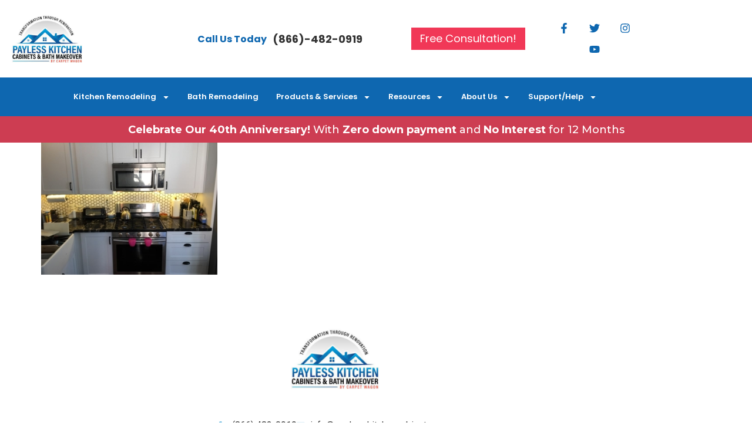

--- FILE ---
content_type: text/html; charset=UTF-8
request_url: https://paylesskitchencabinets.com/after-2-irvine/
body_size: 19378
content:
<!doctype html>
<html lang="en-US" prefix="og: https://ogp.me/ns#">
<head>
	<meta charset="UTF-8"><link rel="preconnect" href="https://fonts.gstatic.com/" crossorigin />
	<meta name="viewport" content="width=device-width, initial-scale=1">
	<link rel="profile" href="https://gmpg.org/xfn/11">
		
	
<!-- Search Engine Optimization by Rank Math - https://rankmath.com/ -->
<title>Kitchen Remodel Diy - Payless Kitchen Cabinets</title>
<meta name="robots" content="follow, index, max-snippet:-1, max-video-preview:-1, max-image-preview:large"/>
<link rel="canonical" href="https://paylesskitchencabinets.com/after-2-irvine/" />
<meta property="og:locale" content="en_US" />
<meta property="og:type" content="article" />
<meta property="og:title" content="Kitchen Remodel Diy - Payless Kitchen Cabinets" />
<meta property="og:url" content="https://paylesskitchencabinets.com/after-2-irvine/" />
<meta property="og:site_name" content="Payless Kitchen Cabinets" />
<meta property="og:updated_time" content="2020-03-02T22:49:24-08:00" />
<meta property="og:image" content="https://paylesskitchencabinets.com/wp-content/uploads/2020/03/After-2-Irvine.jpg" />
<meta property="og:image:secure_url" content="https://paylesskitchencabinets.com/wp-content/uploads/2020/03/After-2-Irvine.jpg" />
<meta property="og:image:width" content="800" />
<meta property="og:image:height" content="600" />
<meta property="og:image:alt" content="Kitchen Remodel Diy" />
<meta property="og:image:type" content="image/jpeg" />
<meta name="twitter:card" content="summary_large_image" />
<meta name="twitter:title" content="Kitchen Remodel Diy - Payless Kitchen Cabinets" />
<meta name="twitter:image" content="https://paylesskitchencabinets.com/wp-content/uploads/2020/03/After-2-Irvine.jpg" />
<!-- /Rank Math WordPress SEO plugin -->

<link rel='dns-prefetch' href='//www.googletagmanager.com' />
<link rel="alternate" type="application/rss+xml" title="Payless Kitchen Cabinets &raquo; Feed" href="https://paylesskitchencabinets.com/feed/" />
<script src="[data-uri]" defer></script><script data-optimized="1" src="https://paylesskitchencabinets.com/wp-content/plugins/litespeed-cache/assets/js/webfontloader.min.js" defer></script><link data-optimized="2" rel="stylesheet" href="https://paylesskitchencabinets.com/wp-content/litespeed/css/451514d2b3967faab2198cf65bfb6977.css?ver=22b9c" />
























<script src="https://paylesskitchencabinets.com/wp-includes/js/jquery/jquery.min.js" id="jquery-core-js"></script>



<!-- Google tag (gtag.js) snippet added by Site Kit -->
<!-- Google Analytics snippet added by Site Kit -->
<script src="https://www.googletagmanager.com/gtag/js?id=GT-WRGFD7L" id="google_gtagjs-js" defer data-deferred="1"></script>
<script id="google_gtagjs-js-after" src="[data-uri]" defer></script>
<link rel="https://api.w.org/" href="https://paylesskitchencabinets.com/wp-json/" /><link rel="alternate" title="JSON" type="application/json" href="https://paylesskitchencabinets.com/wp-json/wp/v2/media/5254" /><link rel="EditURI" type="application/rsd+xml" title="RSD" href="https://paylesskitchencabinets.com/xmlrpc.php?rsd" />
<link rel="alternate" title="oEmbed (JSON)" type="application/json+oembed" href="https://paylesskitchencabinets.com/wp-json/oembed/1.0/embed?url=https%3A%2F%2Fpaylesskitchencabinets.com%2Fafter-2-irvine%2F" />
<link rel="alternate" title="oEmbed (XML)" type="text/xml+oembed" href="https://paylesskitchencabinets.com/wp-json/oembed/1.0/embed?url=https%3A%2F%2Fpaylesskitchencabinets.com%2Fafter-2-irvine%2F&#038;format=xml" />
<meta name="generator" content="Site Kit by Google 1.168.0" /><script id="chatBT" chatKey= "y7l6EfDkueX9Oa8VANgW" src="https://nowl.ink/1791z3115a" type="text/javascript" defer data-deferred="1"></script>



<script src="[data-uri]" defer></script>
<!-- Google Tag Manager -->
<script>(function(w,d,s,l,i){w[l]=w[l]||[];w[l].push({'gtm.start':
new Date().getTime(),event:'gtm.js'});var f=d.getElementsByTagName(s)[0],
j=d.createElement(s),dl=l!='dataLayer'?'&l='+l:'';j.async=true;j.src=
'https://www.googletagmanager.com/gtm.js?id='+i+dl;f.parentNode.insertBefore(j,f);
})(window,document,'script','dataLayer','GTM-KRS69PK');</script>
<!-- End Google Tag Manager -->

<script type="text/javascript" src="[data-uri]" defer></script>

<script nowprocket nitro-exclude type="text/javascript" id="sa-dynamic-optimization" data-uuid="ae4bfedb-1ca7-4fb2-987d-c12c6666524c" src="[data-uri]" defer data-deferred="1"></script>

<meta name="ti-site-data" content="[base64]" /><meta name="generator" content="Elementor 3.34.1; features: e_font_icon_svg, additional_custom_breakpoints; settings: css_print_method-external, google_font-enabled, font_display-swap">

			
			<link
  rel="stylesheet"
  href="https://unpkg.com/leaflet@1.9.4/dist/leaflet.css"
  integrity="sha256-p4NxAoJBhIIN+hmNHrzRCf9tD/miZyoHS5obTRR9BMY="
  crossorigin=""
/><script src="https://analytics.ahrefs.com/analytics.js" data-key="xBgNk87kFeUoDlIAaL9fyQ" async></script><link rel="icon" href="https://paylesskitchencabinets.com/wp-content/uploads/2021/07/cropped-Untitled-design-e1745405124506-32x32.png" sizes="32x32" />
<link rel="icon" href="https://paylesskitchencabinets.com/wp-content/uploads/2021/07/cropped-Untitled-design-e1745405124506-192x192.png" sizes="192x192" />
<link rel="apple-touch-icon" href="https://paylesskitchencabinets.com/wp-content/uploads/2021/07/cropped-Untitled-design-e1745405124506-180x180.png" />
<meta name="msapplication-TileImage" content="https://paylesskitchencabinets.com/wp-content/uploads/2021/07/cropped-Untitled-design-e1745405124506-270x270.png" />
		
		</head>
<body data-rsssl=1 class="attachment wp-singular attachment-template-default single single-attachment postid-5254 attachmentid-5254 attachment-jpeg wp-embed-responsive wp-theme-hello-elementor hello-elementor-default elementor-default">

<!-- Google Tag Manager (noscript) -->
<noscript><iframe data-lazyloaded="1" src="about:blank" data-src="https://www.googletagmanager.com/ns.html?id=GTM-KRS69PK"
height="0" width="0" style="display:none;visibility:hidden"></iframe></noscript>
<!-- End Google Tag Manager (noscript) -->
<a class="skip-link screen-reader-text" href="#content">Skip to content</a>

		<header data-elementor-type="header" data-elementor-id="6415" class="elementor elementor-6415 elementor-location-header" data-elementor-post-type="elementor_library">
					<section class="elementor-section elementor-top-section elementor-element elementor-element-3429763 elementor-section-boxed elementor-section-height-default elementor-section-height-default" data-id="3429763" data-element_type="section" data-settings="{&quot;background_background&quot;:&quot;classic&quot;,&quot;sticky&quot;:&quot;top&quot;,&quot;sticky_on&quot;:[&quot;desktop&quot;,&quot;tablet&quot;,&quot;mobile&quot;],&quot;sticky_offset&quot;:0,&quot;sticky_effects_offset&quot;:0,&quot;sticky_anchor_link_offset&quot;:0}">
						<div class="elementor-container elementor-column-gap-default">
					<div class="elementor-column elementor-col-100 elementor-top-column elementor-element elementor-element-4e15995" data-id="4e15995" data-element_type="column">
			<div class="elementor-widget-wrap elementor-element-populated">
						<section class="elementor-section elementor-inner-section elementor-element elementor-element-1b9c070 elementor-section-boxed elementor-section-height-default elementor-section-height-default" data-id="1b9c070" data-element_type="section">
						<div class="elementor-container elementor-column-gap-default">
					<div class="elementor-column elementor-col-50 elementor-inner-column elementor-element elementor-element-29ab02c" data-id="29ab02c" data-element_type="column">
			<div class="elementor-widget-wrap elementor-element-populated">
						<div class="elementor-element elementor-element-730701c elementor-widget__width-auto elementor-widget elementor-widget-image" data-id="730701c" data-element_type="widget" data-widget_type="image.default">
				<div class="elementor-widget-container">
																<a href="https://paylesskitchencabinets.com">
							<img data-lazyloaded="1" src="[data-uri]" width="679" height="469" data-src="https://paylesskitchencabinets.com/wp-content/uploads/2021/07/Untitled-design-e1745405124506.png" class="elementor-animation-grow attachment-full size-full wp-image-14055" alt="Logo of payless kitchen Cabinets" data-srcset="https://paylesskitchencabinets.com/wp-content/uploads/2021/07/Untitled-design-e1745405124506.png 679w, https://paylesskitchencabinets.com/wp-content/uploads/2021/07/Untitled-design-e1745405124506-300x207.png 300w, https://paylesskitchencabinets.com/wp-content/uploads/2021/07/Untitled-design-e1745405124506-200x138.png 200w, https://paylesskitchencabinets.com/wp-content/uploads/2021/07/Untitled-design-e1745405124506-400x276.png 400w, https://paylesskitchencabinets.com/wp-content/uploads/2021/07/Untitled-design-e1745405124506-600x414.png 600w" data-sizes="(max-width: 679px) 100vw, 679px" />								</a>
															</div>
				</div>
				<div class="elementor-element elementor-element-5b6b783 elementor-nav-menu--stretch elementor-widget__width-auto elementor-hidden-desktop elementor-nav-menu__text-align-aside elementor-nav-menu--toggle elementor-nav-menu--burger elementor-widget elementor-widget-nav-menu" data-id="5b6b783" data-element_type="widget" data-settings="{&quot;layout&quot;:&quot;dropdown&quot;,&quot;full_width&quot;:&quot;stretch&quot;,&quot;submenu_icon&quot;:{&quot;value&quot;:&quot;&lt;svg aria-hidden=\&quot;true\&quot; class=\&quot;e-font-icon-svg e-fas-caret-down\&quot; viewBox=\&quot;0 0 320 512\&quot; xmlns=\&quot;http:\/\/www.w3.org\/2000\/svg\&quot;&gt;&lt;path d=\&quot;M31.3 192h257.3c17.8 0 26.7 21.5 14.1 34.1L174.1 354.8c-7.8 7.8-20.5 7.8-28.3 0L17.2 226.1C4.6 213.5 13.5 192 31.3 192z\&quot;&gt;&lt;\/path&gt;&lt;\/svg&gt;&quot;,&quot;library&quot;:&quot;fa-solid&quot;},&quot;toggle&quot;:&quot;burger&quot;}" data-widget_type="nav-menu.default">
				<div class="elementor-widget-container">
							<div class="elementor-menu-toggle" role="button" tabindex="0" aria-label="Menu Toggle" aria-expanded="false">
			<svg aria-hidden="true" role="presentation" class="elementor-menu-toggle__icon--open e-font-icon-svg e-eicon-menu-bar" viewBox="0 0 1000 1000" xmlns="http://www.w3.org/2000/svg"><path d="M104 333H896C929 333 958 304 958 271S929 208 896 208H104C71 208 42 237 42 271S71 333 104 333ZM104 583H896C929 583 958 554 958 521S929 458 896 458H104C71 458 42 487 42 521S71 583 104 583ZM104 833H896C929 833 958 804 958 771S929 708 896 708H104C71 708 42 737 42 771S71 833 104 833Z"></path></svg><svg aria-hidden="true" role="presentation" class="elementor-menu-toggle__icon--close e-font-icon-svg e-eicon-close" viewBox="0 0 1000 1000" xmlns="http://www.w3.org/2000/svg"><path d="M742 167L500 408 258 167C246 154 233 150 217 150 196 150 179 158 167 167 154 179 150 196 150 212 150 229 154 242 171 254L408 500 167 742C138 771 138 800 167 829 196 858 225 858 254 829L496 587 738 829C750 842 767 846 783 846 800 846 817 842 829 829 842 817 846 804 846 783 846 767 842 750 829 737L588 500 833 258C863 229 863 200 833 171 804 137 775 137 742 167Z"></path></svg>		</div>
					<nav class="elementor-nav-menu--dropdown elementor-nav-menu__container" aria-hidden="true">
				<ul id="menu-2-5b6b783" class="elementor-nav-menu"><li class="menu-item menu-item-type-custom menu-item-object-custom menu-item-has-children menu-item-6913"><a href="https://paylesskitchencabinets.com/kitchen-remodeling/" class="elementor-item" tabindex="-1">Kitchen Remodeling</a>
<ul class="sub-menu elementor-nav-menu--dropdown">
	<li class="menu-item menu-item-type-custom menu-item-object-custom menu-item-has-children menu-item-6914"><a class="elementor-sub-item" tabindex="-1">Cabinets</a>
	<ul class="sub-menu elementor-nav-menu--dropdown">
		<li class="menu-item menu-item-type-custom menu-item-object-custom menu-item-6915"><a href="https://paylesskitchencabinets.com/kitchen-remodeling/cabinet-installation/" class="elementor-sub-item" tabindex="-1">Installation</a></li>
		<li class="menu-item menu-item-type-custom menu-item-object-custom menu-item-6916"><a href="https://paylesskitchencabinets.com/kitchen-remodeling/cabinet-replacement/" class="elementor-sub-item" tabindex="-1">Replacement</a></li>
		<li class="menu-item menu-item-type-post_type menu-item-object-page menu-item-6979"><a href="https://paylesskitchencabinets.com/kitchen-remodeling/cabinet-refacing/" class="elementor-sub-item" tabindex="-1">Refacing</a></li>
		<li class="menu-item menu-item-type-custom menu-item-object-custom menu-item-6957"><a href="https://paylesskitchencabinets.com/kitchen-remodeling/modern-kitchen-cabinets/" class="elementor-sub-item" tabindex="-1">Modern Kitchen</a></li>
	</ul>
</li>
</ul>
</li>
<li class="menu-item menu-item-type-custom menu-item-object-custom menu-item-14014"><a href="https://paylessbathmakeover.com/" class="elementor-item" tabindex="-1">Bath Remodeling</a></li>
<li class="menu-item menu-item-type-post_type menu-item-object-page menu-item-has-children menu-item-7296"><a href="https://paylesskitchencabinets.com/products-services/" class="elementor-item" tabindex="-1">Products &#038; Services</a>
<ul class="sub-menu elementor-nav-menu--dropdown">
	<li class="menu-item menu-item-type-custom menu-item-object-custom menu-item-6919"><a href="https://paylesskitchencabinets.com/countertops/" class="elementor-sub-item" tabindex="-1">Countertops</a></li>
	<li class="menu-item menu-item-type-post_type menu-item-object-page menu-item-7297"><a href="https://paylesskitchencabinets.com/backsplash/" class="elementor-sub-item" tabindex="-1">Backsplash</a></li>
	<li class="menu-item menu-item-type-post_type menu-item-object-page menu-item-6921"><a href="https://paylesskitchencabinets.com/sinks/" class="elementor-sub-item" tabindex="-1">Sinks</a></li>
	<li class="menu-item menu-item-type-post_type menu-item-object-page menu-item-7343"><a href="https://paylesskitchencabinets.com/faucets/" class="elementor-sub-item" tabindex="-1">Faucets</a></li>
	<li class="menu-item menu-item-type-post_type menu-item-object-page menu-item-7299"><a href="https://paylesskitchencabinets.com/handles/" class="elementor-sub-item" tabindex="-1">Knobs/Pulls</a></li>
	<li class="menu-item menu-item-type-post_type menu-item-object-page menu-item-7304"><a href="https://paylesskitchencabinets.com/flooring/" class="elementor-sub-item" tabindex="-1">Flooring</a></li>
</ul>
</li>
<li class="menu-item menu-item-type-custom menu-item-object-custom menu-item-has-children menu-item-6931"><a href="https://paylesskitchencabinets.com/resources/" class="elementor-item" tabindex="-1">Resources</a>
<ul class="sub-menu elementor-nav-menu--dropdown">
	<li class="menu-item menu-item-type-post_type menu-item-object-page menu-item-7372"><a href="https://paylesskitchencabinets.com/visualizer-tools/" class="elementor-sub-item" tabindex="-1">Visualizer Tools</a></li>
	<li class="menu-item menu-item-type-post_type menu-item-object-page menu-item-9403"><a href="https://paylesskitchencabinets.com/reviews-galleries/" class="elementor-sub-item" tabindex="-1">Reviews and Galleries</a></li>
	<li class="menu-item menu-item-type-post_type menu-item-object-page menu-item-7509"><a href="https://paylesskitchencabinets.com/financing-programs/" class="elementor-sub-item" tabindex="-1">Financing Programs</a></li>
	<li class="menu-item menu-item-type-post_type menu-item-object-page menu-item-10482"><a href="https://paylesskitchencabinets.com/resources/before-after/" class="elementor-sub-item" tabindex="-1">Before and After</a></li>
	<li class="menu-item menu-item-type-post_type menu-item-object-page menu-item-15480"><a href="https://paylesskitchencabinets.com/blogs/" class="elementor-sub-item" tabindex="-1">Blogs</a></li>
	<li class="menu-item menu-item-type-post_type menu-item-object-page menu-item-9628"><a href="https://paylesskitchencabinets.com/ebook/" class="elementor-sub-item" tabindex="-1">Ebook</a></li>
	<li class="menu-item menu-item-type-post_type menu-item-object-page menu-item-9975"><a href="https://paylesskitchencabinets.com/faqs/" class="elementor-sub-item" tabindex="-1">FAQs</a></li>
	<li class="menu-item menu-item-type-post_type menu-item-object-page menu-item-12556"><a href="https://paylesskitchencabinets.com/media-room/" class="elementor-sub-item" tabindex="-1">Media Room</a></li>
</ul>
</li>
<li class="menu-item menu-item-type-custom menu-item-object-custom menu-item-has-children menu-item-7353"><a href="https://paylesskitchencabinets.com/about/" class="elementor-item" tabindex="-1">About Us</a>
<ul class="sub-menu elementor-nav-menu--dropdown">
	<li class="menu-item menu-item-type-post_type menu-item-object-page menu-item-7324"><a href="https://paylesskitchencabinets.com/about/our-story/" class="elementor-sub-item" tabindex="-1">Our Story</a></li>
	<li class="menu-item menu-item-type-post_type menu-item-object-page menu-item-7300"><a href="https://paylesskitchencabinets.com/about/our-process/" class="elementor-sub-item" tabindex="-1">Our Process</a></li>
	<li class="menu-item menu-item-type-custom menu-item-object-custom menu-item-13869"><a href="https://paylesskitchencabinets.com/careers-at-payless-kitchen-cabinets/" class="elementor-sub-item" tabindex="-1">Careers</a></li>
</ul>
</li>
<li class="menu-item menu-item-type-custom menu-item-object-custom menu-item-has-children menu-item-6947"><a href="#" class="elementor-item elementor-item-anchor" tabindex="-1">Support/Help</a>
<ul class="sub-menu elementor-nav-menu--dropdown">
	<li class="menu-item menu-item-type-post_type menu-item-object-page menu-item-9642"><a href="https://paylesskitchencabinets.com/covid-19/" class="elementor-sub-item" tabindex="-1">COVID-19 Response</a></li>
	<li class="menu-item menu-item-type-custom menu-item-object-custom menu-item-7319"><a href="https://paylesskitchencabinets.com/contact-us/" class="elementor-sub-item" tabindex="-1">Contact Us</a></li>
	<li class="menu-item menu-item-type-post_type menu-item-object-page menu-item-7313"><a href="https://paylesskitchencabinets.com/areas-we-serve/" class="elementor-sub-item" tabindex="-1">Cities We Serve</a></li>
	<li class="menu-item menu-item-type-post_type menu-item-object-page menu-item-9702"><a href="https://paylesskitchencabinets.com/care-maintenance/" class="elementor-sub-item" tabindex="-1">Care &#038; Maintenance</a></li>
</ul>
</li>
</ul>			</nav>
						</div>
				</div>
					</div>
		</div>
				<div class="elementor-column elementor-col-50 elementor-inner-column elementor-element elementor-element-738eae9 elementor-hidden-tablet elementor-hidden-mobile" data-id="738eae9" data-element_type="column">
			<div class="elementor-widget-wrap elementor-element-populated">
						<section class="elementor-section elementor-inner-section elementor-element elementor-element-8c86372 elementor-section-content-middle elementor-section-boxed elementor-section-height-default elementor-section-height-default" data-id="8c86372" data-element_type="section">
						<div class="elementor-container elementor-column-gap-default">
					<div class="elementor-column elementor-col-33 elementor-inner-column elementor-element elementor-element-85baf6f" data-id="85baf6f" data-element_type="column">
			<div class="elementor-widget-wrap elementor-element-populated">
						<div class="elementor-element elementor-element-be3789b elementor-widget__width-auto elementor-widget elementor-widget-heading" data-id="be3789b" data-element_type="widget" data-widget_type="heading.default">
				<div class="elementor-widget-container">
					<p class="elementor-heading-title elementor-size-default"><a href="tel:8664820919">Call Us Today</a></p>				</div>
				</div>
				<div class="elementor-element elementor-element-b979db4 elementor-widget__width-auto elementor-widget elementor-widget-heading" data-id="b979db4" data-element_type="widget" data-widget_type="heading.default">
				<div class="elementor-widget-container">
					<p class="elementor-heading-title elementor-size-default"><a href="tel:8664820919">(866)-482-0919</a></p>				</div>
				</div>
					</div>
		</div>
				<div class="elementor-column elementor-col-33 elementor-inner-column elementor-element elementor-element-ab552c2" data-id="ab552c2" data-element_type="column">
			<div class="elementor-widget-wrap elementor-element-populated">
						<div class="elementor-element elementor-element-c0a70d0 elementor-align-center white-p elementor-widget__width-initial elementor-widget elementor-widget-button" data-id="c0a70d0" data-element_type="widget" data-widget_type="button.default">
				<div class="elementor-widget-container">
									<div class="elementor-button-wrapper">
					<a class="elementor-button elementor-button-link elementor-size-sm elementor-animation-grow" href="/contact-us/">
						<span class="elementor-button-content-wrapper">
									<span class="elementor-button-text">Free Consultation!</span>
					</span>
					</a>
				</div>
								</div>
				</div>
					</div>
		</div>
				<div class="elementor-column elementor-col-33 elementor-inner-column elementor-element elementor-element-76aab3a" data-id="76aab3a" data-element_type="column">
			<div class="elementor-widget-wrap elementor-element-populated">
						<div class="elementor-element elementor-element-612f422 elementor-shape-rounded elementor-grid-0 e-grid-align-center elementor-widget elementor-widget-social-icons" data-id="612f422" data-element_type="widget" data-widget_type="social-icons.default">
				<div class="elementor-widget-container">
							<div class="elementor-social-icons-wrapper elementor-grid" role="list">
							<span class="elementor-grid-item" role="listitem">
					<a class="elementor-icon elementor-social-icon elementor-social-icon-facebook-f elementor-repeater-item-6c5eef4" href="https://www.facebook.com/paylesskitchencabinets/" target="_blank" rel="nofollow">
						<span class="elementor-screen-only">Facebook-f</span>
						<svg aria-hidden="true" class="e-font-icon-svg e-fab-facebook-f" viewBox="0 0 320 512" xmlns="http://www.w3.org/2000/svg"><path d="M279.14 288l14.22-92.66h-88.91v-60.13c0-25.35 12.42-50.06 52.24-50.06h40.42V6.26S260.43 0 225.36 0c-73.22 0-121.08 44.38-121.08 124.72v70.62H22.89V288h81.39v224h100.17V288z"></path></svg>					</a>
				</span>
							<span class="elementor-grid-item" role="listitem">
					<a class="elementor-icon elementor-social-icon elementor-social-icon-twitter elementor-repeater-item-a17ffd5" href="https://twitter.com/Paylesskitchen" target="_blank" rel="nofollow">
						<span class="elementor-screen-only">Twitter</span>
						<svg aria-hidden="true" class="e-font-icon-svg e-fab-twitter" viewBox="0 0 512 512" xmlns="http://www.w3.org/2000/svg"><path d="M459.37 151.716c.325 4.548.325 9.097.325 13.645 0 138.72-105.583 298.558-298.558 298.558-59.452 0-114.68-17.219-161.137-47.106 8.447.974 16.568 1.299 25.34 1.299 49.055 0 94.213-16.568 130.274-44.832-46.132-.975-84.792-31.188-98.112-72.772 6.498.974 12.995 1.624 19.818 1.624 9.421 0 18.843-1.3 27.614-3.573-48.081-9.747-84.143-51.98-84.143-102.985v-1.299c13.969 7.797 30.214 12.67 47.431 13.319-28.264-18.843-46.781-51.005-46.781-87.391 0-19.492 5.197-37.36 14.294-52.954 51.655 63.675 129.3 105.258 216.365 109.807-1.624-7.797-2.599-15.918-2.599-24.04 0-57.828 46.782-104.934 104.934-104.934 30.213 0 57.502 12.67 76.67 33.137 23.715-4.548 46.456-13.32 66.599-25.34-7.798 24.366-24.366 44.833-46.132 57.827 21.117-2.273 41.584-8.122 60.426-16.243-14.292 20.791-32.161 39.308-52.628 54.253z"></path></svg>					</a>
				</span>
							<span class="elementor-grid-item" role="listitem">
					<a class="elementor-icon elementor-social-icon elementor-social-icon-instagram elementor-repeater-item-46be2b0" href="https://www.instagram.com/paylesskitchencabinets/" target="_blank" rel="nofollow">
						<span class="elementor-screen-only">Instagram</span>
						<svg aria-hidden="true" class="e-font-icon-svg e-fab-instagram" viewBox="0 0 448 512" xmlns="http://www.w3.org/2000/svg"><path d="M224.1 141c-63.6 0-114.9 51.3-114.9 114.9s51.3 114.9 114.9 114.9S339 319.5 339 255.9 287.7 141 224.1 141zm0 189.6c-41.1 0-74.7-33.5-74.7-74.7s33.5-74.7 74.7-74.7 74.7 33.5 74.7 74.7-33.6 74.7-74.7 74.7zm146.4-194.3c0 14.9-12 26.8-26.8 26.8-14.9 0-26.8-12-26.8-26.8s12-26.8 26.8-26.8 26.8 12 26.8 26.8zm76.1 27.2c-1.7-35.9-9.9-67.7-36.2-93.9-26.2-26.2-58-34.4-93.9-36.2-37-2.1-147.9-2.1-184.9 0-35.8 1.7-67.6 9.9-93.9 36.1s-34.4 58-36.2 93.9c-2.1 37-2.1 147.9 0 184.9 1.7 35.9 9.9 67.7 36.2 93.9s58 34.4 93.9 36.2c37 2.1 147.9 2.1 184.9 0 35.9-1.7 67.7-9.9 93.9-36.2 26.2-26.2 34.4-58 36.2-93.9 2.1-37 2.1-147.8 0-184.8zM398.8 388c-7.8 19.6-22.9 34.7-42.6 42.6-29.5 11.7-99.5 9-132.1 9s-102.7 2.6-132.1-9c-19.6-7.8-34.7-22.9-42.6-42.6-11.7-29.5-9-99.5-9-132.1s-2.6-102.7 9-132.1c7.8-19.6 22.9-34.7 42.6-42.6 29.5-11.7 99.5-9 132.1-9s102.7-2.6 132.1 9c19.6 7.8 34.7 22.9 42.6 42.6 11.7 29.5 9 99.5 9 132.1s2.7 102.7-9 132.1z"></path></svg>					</a>
				</span>
							<span class="elementor-grid-item" role="listitem">
					<a class="elementor-icon elementor-social-icon elementor-social-icon-youtube elementor-repeater-item-fe46705" href="https://www.youtube.com/c/PaylessKitchenCabinetsGlendale" target="_blank" rel="nofollow">
						<span class="elementor-screen-only">Youtube</span>
						<svg aria-hidden="true" class="e-font-icon-svg e-fab-youtube" viewBox="0 0 576 512" xmlns="http://www.w3.org/2000/svg"><path d="M549.655 124.083c-6.281-23.65-24.787-42.276-48.284-48.597C458.781 64 288 64 288 64S117.22 64 74.629 75.486c-23.497 6.322-42.003 24.947-48.284 48.597-11.412 42.867-11.412 132.305-11.412 132.305s0 89.438 11.412 132.305c6.281 23.65 24.787 41.5 48.284 47.821C117.22 448 288 448 288 448s170.78 0 213.371-11.486c23.497-6.321 42.003-24.171 48.284-47.821 11.412-42.867 11.412-132.305 11.412-132.305s0-89.438-11.412-132.305zm-317.51 213.508V175.185l142.739 81.205-142.739 81.201z"></path></svg>					</a>
				</span>
					</div>
						</div>
				</div>
					</div>
		</div>
					</div>
		</section>
					</div>
		</div>
					</div>
		</section>
					</div>
		</div>
					</div>
		</section>
				<section class="elementor-section elementor-top-section elementor-element elementor-element-535b6e47 elementor-hidden-tablet elementor-hidden-mobile elementor-section-boxed elementor-section-height-default elementor-section-height-default" data-id="535b6e47" data-element_type="section" data-settings="{&quot;background_background&quot;:&quot;classic&quot;,&quot;sticky&quot;:&quot;top&quot;,&quot;sticky_offset&quot;:113,&quot;sticky_on&quot;:[&quot;desktop&quot;,&quot;tablet&quot;,&quot;mobile&quot;],&quot;sticky_effects_offset&quot;:0,&quot;sticky_anchor_link_offset&quot;:0}">
						<div class="elementor-container elementor-column-gap-default">
					<div class="elementor-column elementor-col-100 elementor-top-column elementor-element elementor-element-439ec7b3" data-id="439ec7b3" data-element_type="column">
			<div class="elementor-widget-wrap elementor-element-populated">
						<section class="elementor-section elementor-inner-section elementor-element elementor-element-41a4782 elementor-section-boxed elementor-section-height-default elementor-section-height-default" data-id="41a4782" data-element_type="section">
						<div class="elementor-container elementor-column-gap-default">
					<div class="elementor-column elementor-col-100 elementor-inner-column elementor-element elementor-element-7e919fb9" data-id="7e919fb9" data-element_type="column">
			<div class="elementor-widget-wrap elementor-element-populated">
						<div class="elementor-element elementor-element-5eff9a7c elementor-nav-menu__align-center elementor-nav-menu--dropdown-mobile elementor-nav-menu__text-align-center elementor-nav-menu--toggle elementor-nav-menu--burger elementor-widget elementor-widget-nav-menu" data-id="5eff9a7c" data-element_type="widget" data-settings="{&quot;layout&quot;:&quot;horizontal&quot;,&quot;submenu_icon&quot;:{&quot;value&quot;:&quot;&lt;svg aria-hidden=\&quot;true\&quot; class=\&quot;e-font-icon-svg e-fas-caret-down\&quot; viewBox=\&quot;0 0 320 512\&quot; xmlns=\&quot;http:\/\/www.w3.org\/2000\/svg\&quot;&gt;&lt;path d=\&quot;M31.3 192h257.3c17.8 0 26.7 21.5 14.1 34.1L174.1 354.8c-7.8 7.8-20.5 7.8-28.3 0L17.2 226.1C4.6 213.5 13.5 192 31.3 192z\&quot;&gt;&lt;\/path&gt;&lt;\/svg&gt;&quot;,&quot;library&quot;:&quot;fa-solid&quot;},&quot;toggle&quot;:&quot;burger&quot;}" data-widget_type="nav-menu.default">
				<div class="elementor-widget-container">
								<nav aria-label="Menu" class="elementor-nav-menu--main elementor-nav-menu__container elementor-nav-menu--layout-horizontal e--pointer-none">
				<ul id="menu-1-5eff9a7c" class="elementor-nav-menu"><li class="menu-item menu-item-type-custom menu-item-object-custom menu-item-has-children menu-item-6913"><a href="https://paylesskitchencabinets.com/kitchen-remodeling/" class="elementor-item">Kitchen Remodeling</a>
<ul class="sub-menu elementor-nav-menu--dropdown">
	<li class="menu-item menu-item-type-custom menu-item-object-custom menu-item-has-children menu-item-6914"><a class="elementor-sub-item">Cabinets</a>
	<ul class="sub-menu elementor-nav-menu--dropdown">
		<li class="menu-item menu-item-type-custom menu-item-object-custom menu-item-6915"><a href="https://paylesskitchencabinets.com/kitchen-remodeling/cabinet-installation/" class="elementor-sub-item">Installation</a></li>
		<li class="menu-item menu-item-type-custom menu-item-object-custom menu-item-6916"><a href="https://paylesskitchencabinets.com/kitchen-remodeling/cabinet-replacement/" class="elementor-sub-item">Replacement</a></li>
		<li class="menu-item menu-item-type-post_type menu-item-object-page menu-item-6979"><a href="https://paylesskitchencabinets.com/kitchen-remodeling/cabinet-refacing/" class="elementor-sub-item">Refacing</a></li>
		<li class="menu-item menu-item-type-custom menu-item-object-custom menu-item-6957"><a href="https://paylesskitchencabinets.com/kitchen-remodeling/modern-kitchen-cabinets/" class="elementor-sub-item">Modern Kitchen</a></li>
	</ul>
</li>
</ul>
</li>
<li class="menu-item menu-item-type-custom menu-item-object-custom menu-item-14014"><a href="https://paylessbathmakeover.com/" class="elementor-item">Bath Remodeling</a></li>
<li class="menu-item menu-item-type-post_type menu-item-object-page menu-item-has-children menu-item-7296"><a href="https://paylesskitchencabinets.com/products-services/" class="elementor-item">Products &#038; Services</a>
<ul class="sub-menu elementor-nav-menu--dropdown">
	<li class="menu-item menu-item-type-custom menu-item-object-custom menu-item-6919"><a href="https://paylesskitchencabinets.com/countertops/" class="elementor-sub-item">Countertops</a></li>
	<li class="menu-item menu-item-type-post_type menu-item-object-page menu-item-7297"><a href="https://paylesskitchencabinets.com/backsplash/" class="elementor-sub-item">Backsplash</a></li>
	<li class="menu-item menu-item-type-post_type menu-item-object-page menu-item-6921"><a href="https://paylesskitchencabinets.com/sinks/" class="elementor-sub-item">Sinks</a></li>
	<li class="menu-item menu-item-type-post_type menu-item-object-page menu-item-7343"><a href="https://paylesskitchencabinets.com/faucets/" class="elementor-sub-item">Faucets</a></li>
	<li class="menu-item menu-item-type-post_type menu-item-object-page menu-item-7299"><a href="https://paylesskitchencabinets.com/handles/" class="elementor-sub-item">Knobs/Pulls</a></li>
	<li class="menu-item menu-item-type-post_type menu-item-object-page menu-item-7304"><a href="https://paylesskitchencabinets.com/flooring/" class="elementor-sub-item">Flooring</a></li>
</ul>
</li>
<li class="menu-item menu-item-type-custom menu-item-object-custom menu-item-has-children menu-item-6931"><a href="https://paylesskitchencabinets.com/resources/" class="elementor-item">Resources</a>
<ul class="sub-menu elementor-nav-menu--dropdown">
	<li class="menu-item menu-item-type-post_type menu-item-object-page menu-item-7372"><a href="https://paylesskitchencabinets.com/visualizer-tools/" class="elementor-sub-item">Visualizer Tools</a></li>
	<li class="menu-item menu-item-type-post_type menu-item-object-page menu-item-9403"><a href="https://paylesskitchencabinets.com/reviews-galleries/" class="elementor-sub-item">Reviews and Galleries</a></li>
	<li class="menu-item menu-item-type-post_type menu-item-object-page menu-item-7509"><a href="https://paylesskitchencabinets.com/financing-programs/" class="elementor-sub-item">Financing Programs</a></li>
	<li class="menu-item menu-item-type-post_type menu-item-object-page menu-item-10482"><a href="https://paylesskitchencabinets.com/resources/before-after/" class="elementor-sub-item">Before and After</a></li>
	<li class="menu-item menu-item-type-post_type menu-item-object-page menu-item-15480"><a href="https://paylesskitchencabinets.com/blogs/" class="elementor-sub-item">Blogs</a></li>
	<li class="menu-item menu-item-type-post_type menu-item-object-page menu-item-9628"><a href="https://paylesskitchencabinets.com/ebook/" class="elementor-sub-item">Ebook</a></li>
	<li class="menu-item menu-item-type-post_type menu-item-object-page menu-item-9975"><a href="https://paylesskitchencabinets.com/faqs/" class="elementor-sub-item">FAQs</a></li>
	<li class="menu-item menu-item-type-post_type menu-item-object-page menu-item-12556"><a href="https://paylesskitchencabinets.com/media-room/" class="elementor-sub-item">Media Room</a></li>
</ul>
</li>
<li class="menu-item menu-item-type-custom menu-item-object-custom menu-item-has-children menu-item-7353"><a href="https://paylesskitchencabinets.com/about/" class="elementor-item">About Us</a>
<ul class="sub-menu elementor-nav-menu--dropdown">
	<li class="menu-item menu-item-type-post_type menu-item-object-page menu-item-7324"><a href="https://paylesskitchencabinets.com/about/our-story/" class="elementor-sub-item">Our Story</a></li>
	<li class="menu-item menu-item-type-post_type menu-item-object-page menu-item-7300"><a href="https://paylesskitchencabinets.com/about/our-process/" class="elementor-sub-item">Our Process</a></li>
	<li class="menu-item menu-item-type-custom menu-item-object-custom menu-item-13869"><a href="https://paylesskitchencabinets.com/careers-at-payless-kitchen-cabinets/" class="elementor-sub-item">Careers</a></li>
</ul>
</li>
<li class="menu-item menu-item-type-custom menu-item-object-custom menu-item-has-children menu-item-6947"><a href="#" class="elementor-item elementor-item-anchor">Support/Help</a>
<ul class="sub-menu elementor-nav-menu--dropdown">
	<li class="menu-item menu-item-type-post_type menu-item-object-page menu-item-9642"><a href="https://paylesskitchencabinets.com/covid-19/" class="elementor-sub-item">COVID-19 Response</a></li>
	<li class="menu-item menu-item-type-custom menu-item-object-custom menu-item-7319"><a href="https://paylesskitchencabinets.com/contact-us/" class="elementor-sub-item">Contact Us</a></li>
	<li class="menu-item menu-item-type-post_type menu-item-object-page menu-item-7313"><a href="https://paylesskitchencabinets.com/areas-we-serve/" class="elementor-sub-item">Cities We Serve</a></li>
	<li class="menu-item menu-item-type-post_type menu-item-object-page menu-item-9702"><a href="https://paylesskitchencabinets.com/care-maintenance/" class="elementor-sub-item">Care &#038; Maintenance</a></li>
</ul>
</li>
</ul>			</nav>
					<div class="elementor-menu-toggle" role="button" tabindex="0" aria-label="Menu Toggle" aria-expanded="false">
			<svg aria-hidden="true" role="presentation" class="elementor-menu-toggle__icon--open e-font-icon-svg e-eicon-menu-bar" viewBox="0 0 1000 1000" xmlns="http://www.w3.org/2000/svg"><path d="M104 333H896C929 333 958 304 958 271S929 208 896 208H104C71 208 42 237 42 271S71 333 104 333ZM104 583H896C929 583 958 554 958 521S929 458 896 458H104C71 458 42 487 42 521S71 583 104 583ZM104 833H896C929 833 958 804 958 771S929 708 896 708H104C71 708 42 737 42 771S71 833 104 833Z"></path></svg><svg aria-hidden="true" role="presentation" class="elementor-menu-toggle__icon--close e-font-icon-svg e-eicon-close" viewBox="0 0 1000 1000" xmlns="http://www.w3.org/2000/svg"><path d="M742 167L500 408 258 167C246 154 233 150 217 150 196 150 179 158 167 167 154 179 150 196 150 212 150 229 154 242 171 254L408 500 167 742C138 771 138 800 167 829 196 858 225 858 254 829L496 587 738 829C750 842 767 846 783 846 800 846 817 842 829 829 842 817 846 804 846 783 846 767 842 750 829 737L588 500 833 258C863 229 863 200 833 171 804 137 775 137 742 167Z"></path></svg>		</div>
					<nav class="elementor-nav-menu--dropdown elementor-nav-menu__container" aria-hidden="true">
				<ul id="menu-2-5eff9a7c" class="elementor-nav-menu"><li class="menu-item menu-item-type-custom menu-item-object-custom menu-item-has-children menu-item-6913"><a href="https://paylesskitchencabinets.com/kitchen-remodeling/" class="elementor-item" tabindex="-1">Kitchen Remodeling</a>
<ul class="sub-menu elementor-nav-menu--dropdown">
	<li class="menu-item menu-item-type-custom menu-item-object-custom menu-item-has-children menu-item-6914"><a class="elementor-sub-item" tabindex="-1">Cabinets</a>
	<ul class="sub-menu elementor-nav-menu--dropdown">
		<li class="menu-item menu-item-type-custom menu-item-object-custom menu-item-6915"><a href="https://paylesskitchencabinets.com/kitchen-remodeling/cabinet-installation/" class="elementor-sub-item" tabindex="-1">Installation</a></li>
		<li class="menu-item menu-item-type-custom menu-item-object-custom menu-item-6916"><a href="https://paylesskitchencabinets.com/kitchen-remodeling/cabinet-replacement/" class="elementor-sub-item" tabindex="-1">Replacement</a></li>
		<li class="menu-item menu-item-type-post_type menu-item-object-page menu-item-6979"><a href="https://paylesskitchencabinets.com/kitchen-remodeling/cabinet-refacing/" class="elementor-sub-item" tabindex="-1">Refacing</a></li>
		<li class="menu-item menu-item-type-custom menu-item-object-custom menu-item-6957"><a href="https://paylesskitchencabinets.com/kitchen-remodeling/modern-kitchen-cabinets/" class="elementor-sub-item" tabindex="-1">Modern Kitchen</a></li>
	</ul>
</li>
</ul>
</li>
<li class="menu-item menu-item-type-custom menu-item-object-custom menu-item-14014"><a href="https://paylessbathmakeover.com/" class="elementor-item" tabindex="-1">Bath Remodeling</a></li>
<li class="menu-item menu-item-type-post_type menu-item-object-page menu-item-has-children menu-item-7296"><a href="https://paylesskitchencabinets.com/products-services/" class="elementor-item" tabindex="-1">Products &#038; Services</a>
<ul class="sub-menu elementor-nav-menu--dropdown">
	<li class="menu-item menu-item-type-custom menu-item-object-custom menu-item-6919"><a href="https://paylesskitchencabinets.com/countertops/" class="elementor-sub-item" tabindex="-1">Countertops</a></li>
	<li class="menu-item menu-item-type-post_type menu-item-object-page menu-item-7297"><a href="https://paylesskitchencabinets.com/backsplash/" class="elementor-sub-item" tabindex="-1">Backsplash</a></li>
	<li class="menu-item menu-item-type-post_type menu-item-object-page menu-item-6921"><a href="https://paylesskitchencabinets.com/sinks/" class="elementor-sub-item" tabindex="-1">Sinks</a></li>
	<li class="menu-item menu-item-type-post_type menu-item-object-page menu-item-7343"><a href="https://paylesskitchencabinets.com/faucets/" class="elementor-sub-item" tabindex="-1">Faucets</a></li>
	<li class="menu-item menu-item-type-post_type menu-item-object-page menu-item-7299"><a href="https://paylesskitchencabinets.com/handles/" class="elementor-sub-item" tabindex="-1">Knobs/Pulls</a></li>
	<li class="menu-item menu-item-type-post_type menu-item-object-page menu-item-7304"><a href="https://paylesskitchencabinets.com/flooring/" class="elementor-sub-item" tabindex="-1">Flooring</a></li>
</ul>
</li>
<li class="menu-item menu-item-type-custom menu-item-object-custom menu-item-has-children menu-item-6931"><a href="https://paylesskitchencabinets.com/resources/" class="elementor-item" tabindex="-1">Resources</a>
<ul class="sub-menu elementor-nav-menu--dropdown">
	<li class="menu-item menu-item-type-post_type menu-item-object-page menu-item-7372"><a href="https://paylesskitchencabinets.com/visualizer-tools/" class="elementor-sub-item" tabindex="-1">Visualizer Tools</a></li>
	<li class="menu-item menu-item-type-post_type menu-item-object-page menu-item-9403"><a href="https://paylesskitchencabinets.com/reviews-galleries/" class="elementor-sub-item" tabindex="-1">Reviews and Galleries</a></li>
	<li class="menu-item menu-item-type-post_type menu-item-object-page menu-item-7509"><a href="https://paylesskitchencabinets.com/financing-programs/" class="elementor-sub-item" tabindex="-1">Financing Programs</a></li>
	<li class="menu-item menu-item-type-post_type menu-item-object-page menu-item-10482"><a href="https://paylesskitchencabinets.com/resources/before-after/" class="elementor-sub-item" tabindex="-1">Before and After</a></li>
	<li class="menu-item menu-item-type-post_type menu-item-object-page menu-item-15480"><a href="https://paylesskitchencabinets.com/blogs/" class="elementor-sub-item" tabindex="-1">Blogs</a></li>
	<li class="menu-item menu-item-type-post_type menu-item-object-page menu-item-9628"><a href="https://paylesskitchencabinets.com/ebook/" class="elementor-sub-item" tabindex="-1">Ebook</a></li>
	<li class="menu-item menu-item-type-post_type menu-item-object-page menu-item-9975"><a href="https://paylesskitchencabinets.com/faqs/" class="elementor-sub-item" tabindex="-1">FAQs</a></li>
	<li class="menu-item menu-item-type-post_type menu-item-object-page menu-item-12556"><a href="https://paylesskitchencabinets.com/media-room/" class="elementor-sub-item" tabindex="-1">Media Room</a></li>
</ul>
</li>
<li class="menu-item menu-item-type-custom menu-item-object-custom menu-item-has-children menu-item-7353"><a href="https://paylesskitchencabinets.com/about/" class="elementor-item" tabindex="-1">About Us</a>
<ul class="sub-menu elementor-nav-menu--dropdown">
	<li class="menu-item menu-item-type-post_type menu-item-object-page menu-item-7324"><a href="https://paylesskitchencabinets.com/about/our-story/" class="elementor-sub-item" tabindex="-1">Our Story</a></li>
	<li class="menu-item menu-item-type-post_type menu-item-object-page menu-item-7300"><a href="https://paylesskitchencabinets.com/about/our-process/" class="elementor-sub-item" tabindex="-1">Our Process</a></li>
	<li class="menu-item menu-item-type-custom menu-item-object-custom menu-item-13869"><a href="https://paylesskitchencabinets.com/careers-at-payless-kitchen-cabinets/" class="elementor-sub-item" tabindex="-1">Careers</a></li>
</ul>
</li>
<li class="menu-item menu-item-type-custom menu-item-object-custom menu-item-has-children menu-item-6947"><a href="#" class="elementor-item elementor-item-anchor" tabindex="-1">Support/Help</a>
<ul class="sub-menu elementor-nav-menu--dropdown">
	<li class="menu-item menu-item-type-post_type menu-item-object-page menu-item-9642"><a href="https://paylesskitchencabinets.com/covid-19/" class="elementor-sub-item" tabindex="-1">COVID-19 Response</a></li>
	<li class="menu-item menu-item-type-custom menu-item-object-custom menu-item-7319"><a href="https://paylesskitchencabinets.com/contact-us/" class="elementor-sub-item" tabindex="-1">Contact Us</a></li>
	<li class="menu-item menu-item-type-post_type menu-item-object-page menu-item-7313"><a href="https://paylesskitchencabinets.com/areas-we-serve/" class="elementor-sub-item" tabindex="-1">Cities We Serve</a></li>
	<li class="menu-item menu-item-type-post_type menu-item-object-page menu-item-9702"><a href="https://paylesskitchencabinets.com/care-maintenance/" class="elementor-sub-item" tabindex="-1">Care &#038; Maintenance</a></li>
</ul>
</li>
</ul>			</nav>
						</div>
				</div>
					</div>
		</div>
					</div>
		</section>
					</div>
		</div>
					</div>
		</section>
				<section class="elementor-section elementor-top-section elementor-element elementor-element-50d54881 elementor-hidden-desktop elementor-section-boxed elementor-section-height-default elementor-section-height-default" data-id="50d54881" data-element_type="section" data-settings="{&quot;sticky&quot;:&quot;top&quot;,&quot;sticky_offset_tablet&quot;:113,&quot;sticky_on&quot;:[&quot;desktop&quot;,&quot;tablet&quot;,&quot;mobile&quot;],&quot;sticky_offset&quot;:0,&quot;sticky_effects_offset&quot;:0,&quot;sticky_anchor_link_offset&quot;:0}">
						<div class="elementor-container elementor-column-gap-default">
					<div class="elementor-column elementor-col-100 elementor-top-column elementor-element elementor-element-46bba894" data-id="46bba894" data-element_type="column">
			<div class="elementor-widget-wrap elementor-element-populated">
						<section class="elementor-section elementor-inner-section elementor-element elementor-element-33f91cec elementor-section-boxed elementor-section-height-default elementor-section-height-default" data-id="33f91cec" data-element_type="section">
						<div class="elementor-container elementor-column-gap-default">
					<div class="elementor-column elementor-col-50 elementor-inner-column elementor-element elementor-element-641b2a7c" data-id="641b2a7c" data-element_type="column" data-settings="{&quot;background_background&quot;:&quot;classic&quot;}">
			<div class="elementor-widget-wrap elementor-element-populated">
						<div class="elementor-element elementor-element-355062b1 elementor-tablet-align-center button-mobile elementor-mobile-align-justify elementor-widget elementor-widget-button" data-id="355062b1" data-element_type="widget" data-widget_type="button.default">
				<div class="elementor-widget-container">
									<div class="elementor-button-wrapper">
					<a class="elementor-button elementor-button-link elementor-size-sm" href="tel:8664820919">
						<span class="elementor-button-content-wrapper">
						<span class="elementor-button-icon">
				<svg aria-hidden="true" class="e-font-icon-svg e-fas-phone-alt" viewBox="0 0 512 512" xmlns="http://www.w3.org/2000/svg"><path d="M497.39 361.8l-112-48a24 24 0 0 0-28 6.9l-49.6 60.6A370.66 370.66 0 0 1 130.6 204.11l60.6-49.6a23.94 23.94 0 0 0 6.9-28l-48-112A24.16 24.16 0 0 0 122.6.61l-104 24A24 24 0 0 0 0 48c0 256.5 207.9 464 464 464a24 24 0 0 0 23.4-18.6l24-104a24.29 24.29 0 0 0-14.01-27.6z"></path></svg>			</span>
									<span class="elementor-button-text">(866)-482-0919</span>
					</span>
					</a>
				</div>
								</div>
				</div>
					</div>
		</div>
				<div class="elementor-column elementor-col-50 elementor-inner-column elementor-element elementor-element-3c078f7a" data-id="3c078f7a" data-element_type="column" data-settings="{&quot;background_background&quot;:&quot;classic&quot;}">
			<div class="elementor-widget-wrap elementor-element-populated">
						<div class="elementor-element elementor-element-6a146a3a elementor-tablet-align-center button-mobile elementor-widget elementor-widget-button" data-id="6a146a3a" data-element_type="widget" data-widget_type="button.default">
				<div class="elementor-widget-container">
									<div class="elementor-button-wrapper">
					<a class="elementor-button elementor-button-link elementor-size-sm" href="https://paylesskitchencabinets.com/contact-us/">
						<span class="elementor-button-content-wrapper">
									<span class="elementor-button-text">SCHEDULE CONSULTATION</span>
					</span>
					</a>
				</div>
								</div>
				</div>
					</div>
		</div>
					</div>
		</section>
					</div>
		</div>
					</div>
		</section>
				<div class="elementor-section elementor-top-section elementor-element elementor-element-2f64270 elementor-section-full_width elementor-section-height-default elementor-section-height-default" data-id="2f64270" data-element_type="section" data-settings="{&quot;background_background&quot;:&quot;classic&quot;,&quot;sticky&quot;:&quot;top&quot;,&quot;sticky_on&quot;:[&quot;desktop&quot;,&quot;tablet&quot;,&quot;mobile&quot;],&quot;sticky_offset&quot;:0,&quot;sticky_effects_offset&quot;:0,&quot;sticky_anchor_link_offset&quot;:0}">
						<div class="elementor-container elementor-column-gap-default">
					<div class="elementor-column elementor-col-100 elementor-top-column elementor-element elementor-element-757a89f" data-id="757a89f" data-element_type="column">
			<div class="elementor-widget-wrap elementor-element-populated">
						<div class="elementor-element elementor-element-8c5db5a elementor-widget-tablet__width-initial elementor-widget elementor-widget-text-editor" data-id="8c5db5a" data-element_type="widget" data-settings="{&quot;sticky&quot;:&quot;top&quot;,&quot;sticky_on&quot;:[&quot;desktop&quot;,&quot;tablet&quot;,&quot;mobile&quot;],&quot;sticky_offset&quot;:0,&quot;sticky_effects_offset&quot;:0,&quot;sticky_anchor_link_offset&quot;:0}" data-widget_type="text-editor.default">
				<div class="elementor-widget-container">
									<p><strong>Celebrate Our 40th Anniversary!</strong> With <strong>Zero down payment</strong> and <strong>No Interest</strong> for 12 Months</p>								</div>
				</div>
					</div>
		</div>
					</div>
		</div>
				</header>
		
<main id="content" class="site-main post-5254 attachment type-attachment status-inherit hentry">

			<div class="page-header">
			<h1 class="entry-title">Kitchen Remodel Diy</h1>		</div>
	
	<div class="page-content">
		<p class="attachment"><a href='https://paylesskitchencabinets.com/wp-content/uploads/2020/03/After-2-Irvine.jpg'><img data-lazyloaded="1" src="[data-uri]" fetchpriority="high" decoding="async" width="300" height="225" data-src="https://paylesskitchencabinets.com/wp-content/uploads/2020/03/After-2-Irvine-300x225.jpg" class="attachment-medium size-medium" alt="Kitchen Remodel Diy" data-srcset="https://paylesskitchencabinets.com/wp-content/uploads/2020/03/After-2-Irvine-300x225.jpg 300w, https://paylesskitchencabinets.com/wp-content/uploads/2020/03/After-2-Irvine-768x576.jpg 768w, https://paylesskitchencabinets.com/wp-content/uploads/2020/03/After-2-Irvine-610x458.jpg 610w, https://paylesskitchencabinets.com/wp-content/uploads/2020/03/After-2-Irvine.jpg 800w" data-sizes="(max-width: 300px) 100vw, 300px" title="Kitchen Remodel Diy 3"></a></p>

		
			</div>

	
</main>

			<footer data-elementor-type="footer" data-elementor-id="6418" class="elementor elementor-6418 elementor-location-footer" data-elementor-post-type="elementor_library">
					<section class="elementor-section elementor-top-section elementor-element elementor-element-41ab986 elementor-section-boxed elementor-section-height-default elementor-section-height-default" data-id="41ab986" data-element_type="section">
						<div class="elementor-container elementor-column-gap-default">
					<div class="elementor-column elementor-col-100 elementor-top-column elementor-element elementor-element-d35e072" data-id="d35e072" data-element_type="column">
			<div class="elementor-widget-wrap elementor-element-populated">
						<section class="elementor-section elementor-inner-section elementor-element elementor-element-07fa8ad elementor-section-boxed elementor-section-height-default elementor-section-height-default" data-id="07fa8ad" data-element_type="section">
						<div class="elementor-container elementor-column-gap-default">
					<div class="elementor-column elementor-col-100 elementor-inner-column elementor-element elementor-element-efeeab7" data-id="efeeab7" data-element_type="column">
			<div class="elementor-widget-wrap elementor-element-populated">
						<div class="elementor-element elementor-element-b4b77ca elementor-widget__width-auto elementor-widget elementor-widget-image" data-id="b4b77ca" data-element_type="widget" data-widget_type="image.default">
				<div class="elementor-widget-container">
																<a href="https://paylesskitchencabinets.com/">
							<img data-lazyloaded="1" src="[data-uri]" width="679" height="469" data-src="https://paylesskitchencabinets.com/wp-content/uploads/2021/07/Untitled-design-e1745405124506.png" class="elementor-animation-grow attachment-full size-full wp-image-14055" alt="Logo of payless kitchen Cabinets" data-srcset="https://paylesskitchencabinets.com/wp-content/uploads/2021/07/Untitled-design-e1745405124506.png 679w, https://paylesskitchencabinets.com/wp-content/uploads/2021/07/Untitled-design-e1745405124506-300x207.png 300w, https://paylesskitchencabinets.com/wp-content/uploads/2021/07/Untitled-design-e1745405124506-200x138.png 200w, https://paylesskitchencabinets.com/wp-content/uploads/2021/07/Untitled-design-e1745405124506-400x276.png 400w, https://paylesskitchencabinets.com/wp-content/uploads/2021/07/Untitled-design-e1745405124506-600x414.png 600w" data-sizes="(max-width: 679px) 100vw, 679px" />								</a>
															</div>
				</div>
					</div>
		</div>
					</div>
		</section>
				<section class="elementor-section elementor-inner-section elementor-element elementor-element-21efbbb elementor-section-boxed elementor-section-height-default elementor-section-height-default" data-id="21efbbb" data-element_type="section">
						<div class="elementor-container elementor-column-gap-default">
					<div class="elementor-column elementor-col-100 elementor-inner-column elementor-element elementor-element-147b15d" data-id="147b15d" data-element_type="column">
			<div class="elementor-widget-wrap elementor-element-populated">
						<div class="elementor-element elementor-element-4c69300 elementor-icon-list--layout-inline elementor-align-center elementor-list-item-link-full_width elementor-widget elementor-widget-icon-list" data-id="4c69300" data-element_type="widget" data-widget_type="icon-list.default">
				<div class="elementor-widget-container">
							<ul class="elementor-icon-list-items elementor-inline-items">
							<li class="elementor-icon-list-item elementor-inline-item">
											<a href="tel:8664820919">

												<span class="elementor-icon-list-icon">
							<svg aria-hidden="true" class="e-font-icon-svg e-fas-phone-alt" viewBox="0 0 512 512" xmlns="http://www.w3.org/2000/svg"><path d="M497.39 361.8l-112-48a24 24 0 0 0-28 6.9l-49.6 60.6A370.66 370.66 0 0 1 130.6 204.11l60.6-49.6a23.94 23.94 0 0 0 6.9-28l-48-112A24.16 24.16 0 0 0 122.6.61l-104 24A24 24 0 0 0 0 48c0 256.5 207.9 464 464 464a24 24 0 0 0 23.4-18.6l24-104a24.29 24.29 0 0 0-14.01-27.6z"></path></svg>						</span>
										<span class="elementor-icon-list-text">(866) 482-0919</span>
											</a>
									</li>
								<li class="elementor-icon-list-item elementor-inline-item">
											<a href="/cdn-cgi/l/email-protection#bed7d0d8d1fecedfc7d2dbcdcdd5d7caddd6dbd0dddfdcd7d0dbcacd90ddd1d3">

												<span class="elementor-icon-list-icon">
							<svg aria-hidden="true" class="e-font-icon-svg e-fas-envelope" viewBox="0 0 512 512" xmlns="http://www.w3.org/2000/svg"><path d="M502.3 190.8c3.9-3.1 9.7-.2 9.7 4.7V400c0 26.5-21.5 48-48 48H48c-26.5 0-48-21.5-48-48V195.6c0-5 5.7-7.8 9.7-4.7 22.4 17.4 52.1 39.5 154.1 113.6 21.1 15.4 56.7 47.8 92.2 47.6 35.7.3 72-32.8 92.3-47.6 102-74.1 131.6-96.3 154-113.7zM256 320c23.2.4 56.6-29.2 73.4-41.4 132.7-96.3 142.8-104.7 173.4-128.7 5.8-4.5 9.2-11.5 9.2-18.9v-19c0-26.5-21.5-48-48-48H48C21.5 64 0 85.5 0 112v19c0 7.4 3.4 14.3 9.2 18.9 30.6 23.9 40.7 32.4 173.4 128.7 16.8 12.2 50.2 41.8 73.4 41.4z"></path></svg>						</span>
										<span class="elementor-icon-list-text"><span class="__cf_email__" data-cfemail="137a7d757c5363726a7f766060787a67707b767d7072717a7d7667603d707c7e">[email&#160;protected]</span></span>
											</a>
									</li>
						</ul>
						</div>
				</div>
					</div>
		</div>
					</div>
		</section>
				<section class="elementor-section elementor-inner-section elementor-element elementor-element-2923865 elementor-section-boxed elementor-section-height-default elementor-section-height-default" data-id="2923865" data-element_type="section">
						<div class="elementor-container elementor-column-gap-default">
					<div class="elementor-column elementor-col-100 elementor-inner-column elementor-element elementor-element-730b8f5" data-id="730b8f5" data-element_type="column">
			<div class="elementor-widget-wrap elementor-element-populated">
						<div class="elementor-element elementor-element-b7c830d elementor-widget__width-auto elementor-widget elementor-widget-heading" data-id="b7c830d" data-element_type="widget" data-widget_type="heading.default">
				<div class="elementor-widget-container">
					<p class="elementor-heading-title elementor-size-default"><a href="/kitchen-remodeling/">Kitchen Remodeling</a></p>				</div>
				</div>
				<div class="elementor-element elementor-element-552d7fe elementor-widget__width-auto elementor-widget elementor-widget-heading" data-id="552d7fe" data-element_type="widget" data-widget_type="heading.default">
				<div class="elementor-widget-container">
					<p class="elementor-heading-title elementor-size-default"><a href="/bath-remodeling/">Bathroom Remodeling</a></p>				</div>
				</div>
				<div class="elementor-element elementor-element-1a5e2dc elementor-widget__width-auto elementor-widget elementor-widget-heading" data-id="1a5e2dc" data-element_type="widget" data-widget_type="heading.default">
				<div class="elementor-widget-container">
					<p class="elementor-heading-title elementor-size-default"><a href="/kitchen-remodeling/cabinet-installation/">Cabinet Installation</a></p>				</div>
				</div>
				<div class="elementor-element elementor-element-74a5578 elementor-widget__width-auto elementor-widget elementor-widget-heading" data-id="74a5578" data-element_type="widget" data-widget_type="heading.default">
				<div class="elementor-widget-container">
					<p class="elementor-heading-title elementor-size-default"><a href="/bath-remodeling/safety-accessibility/">Safety &amp; Accessibility</a></p>				</div>
				</div>
				<div class="elementor-element elementor-element-027a8ad elementor-widget__width-auto elementor-widget elementor-widget-heading" data-id="027a8ad" data-element_type="widget" data-widget_type="heading.default">
				<div class="elementor-widget-container">
					<p class="elementor-heading-title elementor-size-default"><a href="/resources/">Resources</a></p>				</div>
				</div>
				<div class="elementor-element elementor-element-af94490 elementor-widget__width-auto elementor-widget elementor-widget-heading" data-id="af94490" data-element_type="widget" data-widget_type="heading.default">
				<div class="elementor-widget-container">
					<p class="elementor-heading-title elementor-size-default"><a href="/about/">About Us</a></p>				</div>
				</div>
				<div class="elementor-element elementor-element-71b06c7 elementor-widget__width-auto elementor-widget elementor-widget-heading" data-id="71b06c7" data-element_type="widget" data-widget_type="heading.default">
				<div class="elementor-widget-container">
					<p class="elementor-heading-title elementor-size-default"><a href="https://paylesskitchencabinets.com/privacy-policy-1/">Privacy Policy</a></p>				</div>
				</div>
				<div class="elementor-element elementor-element-376a074 elementor-widget__width-auto elementor-widget elementor-widget-heading" data-id="376a074" data-element_type="widget" data-widget_type="heading.default">
				<div class="elementor-widget-container">
					<p class="elementor-heading-title elementor-size-default">Support / Help</p>				</div>
				</div>
					</div>
		</div>
					</div>
		</section>
				<section class="elementor-section elementor-inner-section elementor-element elementor-element-5250258 elementor-section-boxed elementor-section-height-default elementor-section-height-default" data-id="5250258" data-element_type="section">
						<div class="elementor-container elementor-column-gap-default">
					<div class="elementor-column elementor-col-100 elementor-inner-column elementor-element elementor-element-8ac5c9c" data-id="8ac5c9c" data-element_type="column">
			<div class="elementor-widget-wrap elementor-element-populated">
						<div class="elementor-element elementor-element-a9dca9b elementor-shape-rounded elementor-grid-0 e-grid-align-center elementor-widget elementor-widget-social-icons" data-id="a9dca9b" data-element_type="widget" data-widget_type="social-icons.default">
				<div class="elementor-widget-container">
							<div class="elementor-social-icons-wrapper elementor-grid" role="list">
							<span class="elementor-grid-item" role="listitem">
					<a class="elementor-icon elementor-social-icon elementor-social-icon-facebook-f elementor-repeater-item-6c5eef4" href="https://www.facebook.com/paylesskitchencabinets/" target="_blank" rel="nofollow">
						<span class="elementor-screen-only">Facebook-f</span>
						<svg aria-hidden="true" class="e-font-icon-svg e-fab-facebook-f" viewBox="0 0 320 512" xmlns="http://www.w3.org/2000/svg"><path d="M279.14 288l14.22-92.66h-88.91v-60.13c0-25.35 12.42-50.06 52.24-50.06h40.42V6.26S260.43 0 225.36 0c-73.22 0-121.08 44.38-121.08 124.72v70.62H22.89V288h81.39v224h100.17V288z"></path></svg>					</a>
				</span>
							<span class="elementor-grid-item" role="listitem">
					<a class="elementor-icon elementor-social-icon elementor-social-icon-twitter elementor-repeater-item-a17ffd5" href="https://twitter.com/Paylesskitchen" target="_blank" rel="nofollow">
						<span class="elementor-screen-only">Twitter</span>
						<svg aria-hidden="true" class="e-font-icon-svg e-fab-twitter" viewBox="0 0 512 512" xmlns="http://www.w3.org/2000/svg"><path d="M459.37 151.716c.325 4.548.325 9.097.325 13.645 0 138.72-105.583 298.558-298.558 298.558-59.452 0-114.68-17.219-161.137-47.106 8.447.974 16.568 1.299 25.34 1.299 49.055 0 94.213-16.568 130.274-44.832-46.132-.975-84.792-31.188-98.112-72.772 6.498.974 12.995 1.624 19.818 1.624 9.421 0 18.843-1.3 27.614-3.573-48.081-9.747-84.143-51.98-84.143-102.985v-1.299c13.969 7.797 30.214 12.67 47.431 13.319-28.264-18.843-46.781-51.005-46.781-87.391 0-19.492 5.197-37.36 14.294-52.954 51.655 63.675 129.3 105.258 216.365 109.807-1.624-7.797-2.599-15.918-2.599-24.04 0-57.828 46.782-104.934 104.934-104.934 30.213 0 57.502 12.67 76.67 33.137 23.715-4.548 46.456-13.32 66.599-25.34-7.798 24.366-24.366 44.833-46.132 57.827 21.117-2.273 41.584-8.122 60.426-16.243-14.292 20.791-32.161 39.308-52.628 54.253z"></path></svg>					</a>
				</span>
							<span class="elementor-grid-item" role="listitem">
					<a class="elementor-icon elementor-social-icon elementor-social-icon-instagram elementor-repeater-item-46be2b0" href="https://www.instagram.com/paylesskitchencabinets/" target="_blank" rel="nofollow">
						<span class="elementor-screen-only">Instagram</span>
						<svg aria-hidden="true" class="e-font-icon-svg e-fab-instagram" viewBox="0 0 448 512" xmlns="http://www.w3.org/2000/svg"><path d="M224.1 141c-63.6 0-114.9 51.3-114.9 114.9s51.3 114.9 114.9 114.9S339 319.5 339 255.9 287.7 141 224.1 141zm0 189.6c-41.1 0-74.7-33.5-74.7-74.7s33.5-74.7 74.7-74.7 74.7 33.5 74.7 74.7-33.6 74.7-74.7 74.7zm146.4-194.3c0 14.9-12 26.8-26.8 26.8-14.9 0-26.8-12-26.8-26.8s12-26.8 26.8-26.8 26.8 12 26.8 26.8zm76.1 27.2c-1.7-35.9-9.9-67.7-36.2-93.9-26.2-26.2-58-34.4-93.9-36.2-37-2.1-147.9-2.1-184.9 0-35.8 1.7-67.6 9.9-93.9 36.1s-34.4 58-36.2 93.9c-2.1 37-2.1 147.9 0 184.9 1.7 35.9 9.9 67.7 36.2 93.9s58 34.4 93.9 36.2c37 2.1 147.9 2.1 184.9 0 35.9-1.7 67.7-9.9 93.9-36.2 26.2-26.2 34.4-58 36.2-93.9 2.1-37 2.1-147.8 0-184.8zM398.8 388c-7.8 19.6-22.9 34.7-42.6 42.6-29.5 11.7-99.5 9-132.1 9s-102.7 2.6-132.1-9c-19.6-7.8-34.7-22.9-42.6-42.6-11.7-29.5-9-99.5-9-132.1s-2.6-102.7 9-132.1c7.8-19.6 22.9-34.7 42.6-42.6 29.5-11.7 99.5-9 132.1-9s102.7-2.6 132.1 9c19.6 7.8 34.7 22.9 42.6 42.6 11.7 29.5 9 99.5 9 132.1s2.7 102.7-9 132.1z"></path></svg>					</a>
				</span>
							<span class="elementor-grid-item" role="listitem">
					<a class="elementor-icon elementor-social-icon elementor-social-icon-youtube elementor-repeater-item-fe46705" href="https://www.youtube.com/c/PaylessKitchenCabinetsGlendale" target="_blank" rel="nofollow">
						<span class="elementor-screen-only">Youtube</span>
						<svg aria-hidden="true" class="e-font-icon-svg e-fab-youtube" viewBox="0 0 576 512" xmlns="http://www.w3.org/2000/svg"><path d="M549.655 124.083c-6.281-23.65-24.787-42.276-48.284-48.597C458.781 64 288 64 288 64S117.22 64 74.629 75.486c-23.497 6.322-42.003 24.947-48.284 48.597-11.412 42.867-11.412 132.305-11.412 132.305s0 89.438 11.412 132.305c6.281 23.65 24.787 41.5 48.284 47.821C117.22 448 288 448 288 448s170.78 0 213.371-11.486c23.497-6.321 42.003-24.171 48.284-47.821 11.412-42.867 11.412-132.305 11.412-132.305s0-89.438-11.412-132.305zm-317.51 213.508V175.185l142.739 81.205-142.739 81.201z"></path></svg>					</a>
				</span>
					</div>
						</div>
				</div>
					</div>
		</div>
					</div>
		</section>
					</div>
		</div>
					</div>
		</section>
				<section class="elementor-section elementor-top-section elementor-element elementor-element-946253c elementor-section-boxed elementor-section-height-default elementor-section-height-default" data-id="946253c" data-element_type="section" data-settings="{&quot;background_background&quot;:&quot;classic&quot;}">
						<div class="elementor-container elementor-column-gap-default">
					<div class="elementor-column elementor-col-100 elementor-top-column elementor-element elementor-element-4b47333" data-id="4b47333" data-element_type="column">
			<div class="elementor-widget-wrap elementor-element-populated">
						<section class="elementor-section elementor-inner-section elementor-element elementor-element-854e7e1 elementor-section-boxed elementor-section-height-default elementor-section-height-default" data-id="854e7e1" data-element_type="section">
						<div class="elementor-container elementor-column-gap-default">
					<div class="elementor-column elementor-col-100 elementor-inner-column elementor-element elementor-element-b28f6c4" data-id="b28f6c4" data-element_type="column">
			<div class="elementor-widget-wrap elementor-element-populated">
						<div class="elementor-element elementor-element-c8cc6cc elementor-widget__width-auto elementor-widget elementor-widget-heading" data-id="c8cc6cc" data-element_type="widget" data-widget_type="heading.default">
				<div class="elementor-widget-container">
					<p class="elementor-heading-title elementor-size-default">Copyright 2025</p>				</div>
				</div>
				<div class="elementor-element elementor-element-51bb1ce elementor-widget__width-auto elementor-widget elementor-widget-heading" data-id="51bb1ce" data-element_type="widget" data-widget_type="heading.default">
				<div class="elementor-widget-container">
					<p class="elementor-heading-title elementor-size-default"><a href="/sitemap/">Sitemap</a></p>				</div>
				</div>
					</div>
		</div>
					</div>
		</section>
					</div>
		</div>
					</div>
		</section>
				</footer>
		

<script data-cfasync="false" src="/cdn-cgi/scripts/5c5dd728/cloudflare-static/email-decode.min.js"></script><script type="speculationrules">
{"prefetch":[{"source":"document","where":{"and":[{"href_matches":"\/*"},{"not":{"href_matches":["\/wp-*.php","\/wp-admin\/*","\/wp-content\/uploads\/*","\/wp-content\/*","\/wp-content\/plugins\/*","\/wp-content\/themes\/hello-elementor\/*","\/*\\?(.+)"]}},{"not":{"selector_matches":"a[rel~=\"nofollow\"]"}},{"not":{"selector_matches":".no-prefetch, .no-prefetch a"}}]},"eagerness":"conservative"}]}
</script>
			<script src="[data-uri]" defer></script>
			


<script id="elementor-frontend-js-extra" src="[data-uri]" defer></script>
<script id="elementor-frontend-js-before" src="[data-uri]" defer></script>




<script id="site-reviews-js-before" src="[data-uri]" defer></script>

<script id="site-reviews-js-after" src="[data-uri]" defer></script>



<script id="wp-i18n-js-after" src="[data-uri]" defer></script>
<script id="elementor-pro-frontend-js-before" src="[data-uri]" defer></script>



<script data-no-optimize="1">window.lazyLoadOptions=Object.assign({},{threshold:300},window.lazyLoadOptions||{});!function(t,e){"object"==typeof exports&&"undefined"!=typeof module?module.exports=e():"function"==typeof define&&define.amd?define(e):(t="undefined"!=typeof globalThis?globalThis:t||self).LazyLoad=e()}(this,function(){"use strict";function e(){return(e=Object.assign||function(t){for(var e=1;e<arguments.length;e++){var n,a=arguments[e];for(n in a)Object.prototype.hasOwnProperty.call(a,n)&&(t[n]=a[n])}return t}).apply(this,arguments)}function o(t){return e({},at,t)}function l(t,e){return t.getAttribute(gt+e)}function c(t){return l(t,vt)}function s(t,e){return function(t,e,n){e=gt+e;null!==n?t.setAttribute(e,n):t.removeAttribute(e)}(t,vt,e)}function i(t){return s(t,null),0}function r(t){return null===c(t)}function u(t){return c(t)===_t}function d(t,e,n,a){t&&(void 0===a?void 0===n?t(e):t(e,n):t(e,n,a))}function f(t,e){et?t.classList.add(e):t.className+=(t.className?" ":"")+e}function _(t,e){et?t.classList.remove(e):t.className=t.className.replace(new RegExp("(^|\\s+)"+e+"(\\s+|$)")," ").replace(/^\s+/,"").replace(/\s+$/,"")}function g(t){return t.llTempImage}function v(t,e){!e||(e=e._observer)&&e.unobserve(t)}function b(t,e){t&&(t.loadingCount+=e)}function p(t,e){t&&(t.toLoadCount=e)}function n(t){for(var e,n=[],a=0;e=t.children[a];a+=1)"SOURCE"===e.tagName&&n.push(e);return n}function h(t,e){(t=t.parentNode)&&"PICTURE"===t.tagName&&n(t).forEach(e)}function a(t,e){n(t).forEach(e)}function m(t){return!!t[lt]}function E(t){return t[lt]}function I(t){return delete t[lt]}function y(e,t){var n;m(e)||(n={},t.forEach(function(t){n[t]=e.getAttribute(t)}),e[lt]=n)}function L(a,t){var o;m(a)&&(o=E(a),t.forEach(function(t){var e,n;e=a,(t=o[n=t])?e.setAttribute(n,t):e.removeAttribute(n)}))}function k(t,e,n){f(t,e.class_loading),s(t,st),n&&(b(n,1),d(e.callback_loading,t,n))}function A(t,e,n){n&&t.setAttribute(e,n)}function O(t,e){A(t,rt,l(t,e.data_sizes)),A(t,it,l(t,e.data_srcset)),A(t,ot,l(t,e.data_src))}function w(t,e,n){var a=l(t,e.data_bg_multi),o=l(t,e.data_bg_multi_hidpi);(a=nt&&o?o:a)&&(t.style.backgroundImage=a,n=n,f(t=t,(e=e).class_applied),s(t,dt),n&&(e.unobserve_completed&&v(t,e),d(e.callback_applied,t,n)))}function x(t,e){!e||0<e.loadingCount||0<e.toLoadCount||d(t.callback_finish,e)}function M(t,e,n){t.addEventListener(e,n),t.llEvLisnrs[e]=n}function N(t){return!!t.llEvLisnrs}function z(t){if(N(t)){var e,n,a=t.llEvLisnrs;for(e in a){var o=a[e];n=e,o=o,t.removeEventListener(n,o)}delete t.llEvLisnrs}}function C(t,e,n){var a;delete t.llTempImage,b(n,-1),(a=n)&&--a.toLoadCount,_(t,e.class_loading),e.unobserve_completed&&v(t,n)}function R(i,r,c){var l=g(i)||i;N(l)||function(t,e,n){N(t)||(t.llEvLisnrs={});var a="VIDEO"===t.tagName?"loadeddata":"load";M(t,a,e),M(t,"error",n)}(l,function(t){var e,n,a,o;n=r,a=c,o=u(e=i),C(e,n,a),f(e,n.class_loaded),s(e,ut),d(n.callback_loaded,e,a),o||x(n,a),z(l)},function(t){var e,n,a,o;n=r,a=c,o=u(e=i),C(e,n,a),f(e,n.class_error),s(e,ft),d(n.callback_error,e,a),o||x(n,a),z(l)})}function T(t,e,n){var a,o,i,r,c;t.llTempImage=document.createElement("IMG"),R(t,e,n),m(c=t)||(c[lt]={backgroundImage:c.style.backgroundImage}),i=n,r=l(a=t,(o=e).data_bg),c=l(a,o.data_bg_hidpi),(r=nt&&c?c:r)&&(a.style.backgroundImage='url("'.concat(r,'")'),g(a).setAttribute(ot,r),k(a,o,i)),w(t,e,n)}function G(t,e,n){var a;R(t,e,n),a=e,e=n,(t=Et[(n=t).tagName])&&(t(n,a),k(n,a,e))}function D(t,e,n){var a;a=t,(-1<It.indexOf(a.tagName)?G:T)(t,e,n)}function S(t,e,n){var a;t.setAttribute("loading","lazy"),R(t,e,n),a=e,(e=Et[(n=t).tagName])&&e(n,a),s(t,_t)}function V(t){t.removeAttribute(ot),t.removeAttribute(it),t.removeAttribute(rt)}function j(t){h(t,function(t){L(t,mt)}),L(t,mt)}function F(t){var e;(e=yt[t.tagName])?e(t):m(e=t)&&(t=E(e),e.style.backgroundImage=t.backgroundImage)}function P(t,e){var n;F(t),n=e,r(e=t)||u(e)||(_(e,n.class_entered),_(e,n.class_exited),_(e,n.class_applied),_(e,n.class_loading),_(e,n.class_loaded),_(e,n.class_error)),i(t),I(t)}function U(t,e,n,a){var o;n.cancel_on_exit&&(c(t)!==st||"IMG"===t.tagName&&(z(t),h(o=t,function(t){V(t)}),V(o),j(t),_(t,n.class_loading),b(a,-1),i(t),d(n.callback_cancel,t,e,a)))}function $(t,e,n,a){var o,i,r=(i=t,0<=bt.indexOf(c(i)));s(t,"entered"),f(t,n.class_entered),_(t,n.class_exited),o=t,i=a,n.unobserve_entered&&v(o,i),d(n.callback_enter,t,e,a),r||D(t,n,a)}function q(t){return t.use_native&&"loading"in HTMLImageElement.prototype}function H(t,o,i){t.forEach(function(t){return(a=t).isIntersecting||0<a.intersectionRatio?$(t.target,t,o,i):(e=t.target,n=t,a=o,t=i,void(r(e)||(f(e,a.class_exited),U(e,n,a,t),d(a.callback_exit,e,n,t))));var e,n,a})}function B(e,n){var t;tt&&!q(e)&&(n._observer=new IntersectionObserver(function(t){H(t,e,n)},{root:(t=e).container===document?null:t.container,rootMargin:t.thresholds||t.threshold+"px"}))}function J(t){return Array.prototype.slice.call(t)}function K(t){return t.container.querySelectorAll(t.elements_selector)}function Q(t){return c(t)===ft}function W(t,e){return e=t||K(e),J(e).filter(r)}function X(e,t){var n;(n=K(e),J(n).filter(Q)).forEach(function(t){_(t,e.class_error),i(t)}),t.update()}function t(t,e){var n,a,t=o(t);this._settings=t,this.loadingCount=0,B(t,this),n=t,a=this,Y&&window.addEventListener("online",function(){X(n,a)}),this.update(e)}var Y="undefined"!=typeof window,Z=Y&&!("onscroll"in window)||"undefined"!=typeof navigator&&/(gle|ing|ro)bot|crawl|spider/i.test(navigator.userAgent),tt=Y&&"IntersectionObserver"in window,et=Y&&"classList"in document.createElement("p"),nt=Y&&1<window.devicePixelRatio,at={elements_selector:".lazy",container:Z||Y?document:null,threshold:300,thresholds:null,data_src:"src",data_srcset:"srcset",data_sizes:"sizes",data_bg:"bg",data_bg_hidpi:"bg-hidpi",data_bg_multi:"bg-multi",data_bg_multi_hidpi:"bg-multi-hidpi",data_poster:"poster",class_applied:"applied",class_loading:"litespeed-loading",class_loaded:"litespeed-loaded",class_error:"error",class_entered:"entered",class_exited:"exited",unobserve_completed:!0,unobserve_entered:!1,cancel_on_exit:!0,callback_enter:null,callback_exit:null,callback_applied:null,callback_loading:null,callback_loaded:null,callback_error:null,callback_finish:null,callback_cancel:null,use_native:!1},ot="src",it="srcset",rt="sizes",ct="poster",lt="llOriginalAttrs",st="loading",ut="loaded",dt="applied",ft="error",_t="native",gt="data-",vt="ll-status",bt=[st,ut,dt,ft],pt=[ot],ht=[ot,ct],mt=[ot,it,rt],Et={IMG:function(t,e){h(t,function(t){y(t,mt),O(t,e)}),y(t,mt),O(t,e)},IFRAME:function(t,e){y(t,pt),A(t,ot,l(t,e.data_src))},VIDEO:function(t,e){a(t,function(t){y(t,pt),A(t,ot,l(t,e.data_src))}),y(t,ht),A(t,ct,l(t,e.data_poster)),A(t,ot,l(t,e.data_src)),t.load()}},It=["IMG","IFRAME","VIDEO"],yt={IMG:j,IFRAME:function(t){L(t,pt)},VIDEO:function(t){a(t,function(t){L(t,pt)}),L(t,ht),t.load()}},Lt=["IMG","IFRAME","VIDEO"];return t.prototype={update:function(t){var e,n,a,o=this._settings,i=W(t,o);{if(p(this,i.length),!Z&&tt)return q(o)?(e=o,n=this,i.forEach(function(t){-1!==Lt.indexOf(t.tagName)&&S(t,e,n)}),void p(n,0)):(t=this._observer,o=i,t.disconnect(),a=t,void o.forEach(function(t){a.observe(t)}));this.loadAll(i)}},destroy:function(){this._observer&&this._observer.disconnect(),K(this._settings).forEach(function(t){I(t)}),delete this._observer,delete this._settings,delete this.loadingCount,delete this.toLoadCount},loadAll:function(t){var e=this,n=this._settings;W(t,n).forEach(function(t){v(t,e),D(t,n,e)})},restoreAll:function(){var e=this._settings;K(e).forEach(function(t){P(t,e)})}},t.load=function(t,e){e=o(e);D(t,e)},t.resetStatus=function(t){i(t)},t}),function(t,e){"use strict";function n(){e.body.classList.add("litespeed_lazyloaded")}function a(){console.log("[LiteSpeed] Start Lazy Load"),o=new LazyLoad(Object.assign({},t.lazyLoadOptions||{},{elements_selector:"[data-lazyloaded]",callback_finish:n})),i=function(){o.update()},t.MutationObserver&&new MutationObserver(i).observe(e.documentElement,{childList:!0,subtree:!0,attributes:!0})}var o,i;t.addEventListener?t.addEventListener("load",a,!1):t.attachEvent("onload",a)}(window,document);</script><script data-optimized="1" src="https://paylesskitchencabinets.com/wp-content/litespeed/js/f8d1c48483d5b4bd65506d3b634af853.js?ver=22b9c" defer></script><script defer src="https://static.cloudflareinsights.com/beacon.min.js/vcd15cbe7772f49c399c6a5babf22c1241717689176015" integrity="sha512-ZpsOmlRQV6y907TI0dKBHq9Md29nnaEIPlkf84rnaERnq6zvWvPUqr2ft8M1aS28oN72PdrCzSjY4U6VaAw1EQ==" data-cf-beacon='{"version":"2024.11.0","token":"bb69808f740d4aca97525ab4fd5595c4","r":1,"server_timing":{"name":{"cfCacheStatus":true,"cfEdge":true,"cfExtPri":true,"cfL4":true,"cfOrigin":true,"cfSpeedBrain":true},"location_startswith":null}}' crossorigin="anonymous"></script>
</body>
</html>


<!-- Page cached by LiteSpeed Cache 7.7 on 2026-01-18 09:41:52 -->
<!-- QUIC.cloud UCSS in queue -->